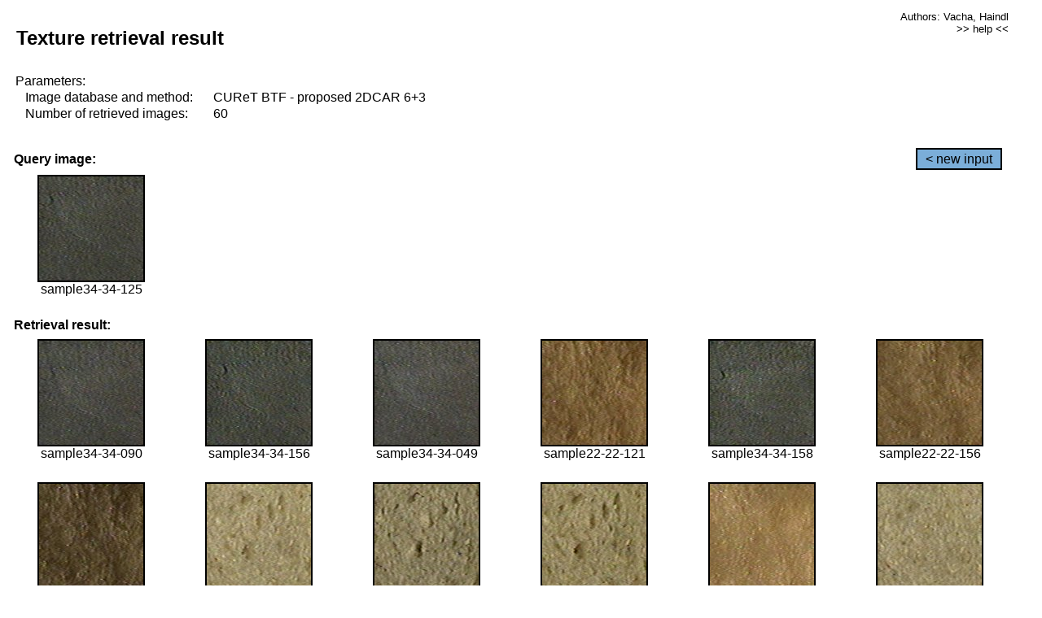

--- FILE ---
content_type: text/html;charset=UTF-8
request_url: http://cbir.utia.cas.cz/retrievalWebDemoCuret/RetrieveImages?database=0&database2=-1&input=3103&number=60&paging=38
body_size: 48805
content:


<!DOCTYPE HTML PUBLIC "-//W3C//DTD HTML 4.01 Transitional//EN"
"http://www.w3.org/TR/html4/loose.dtd">

<html>
  <head>
        <LINK REL="stylesheet" TYPE="text/css" HREF="retr.css">
    <meta http-equiv="Content-Type" content="text/html; charset=UTF-8">
    <title>Demonstration of MRF Illumination Invariants - http://ro.utia.cz/</title>
    <script>
     function toggleHelp() {
       var obj = document.getElementById('help');
	if (obj.style.display == 'none') {
          obj.style.display = 'block';
	} else {
          obj.style.display = 'none';
	}
     }
    </script>

  </head>
  <body>
     <div onclick="toggleHelp()" id="help" style="position:absolute; display:none; width:70%; height:70%; margin:5% 10%; auto; background-color:lightgray; border:1px solid darkgray; padding:2em;">
	<h1>Help</h1>
        <a href="#" style="display:block; position:absolute; top: 10px; right:10px; border:1px solid gray; padding: 2px 2px 2px 2px; text-decoration: none; color: black">x</a>
        <br>
        <p>This demonstration shows retrieval of similar textures, regardless illumination conditions.
        </p>
        
        <p>
           The CUReT texture database consists of images of 61 materials, each acquired under 92
           different illumination and viewpoint directions.
        </p>
        
        <p>
           Click on the image and system will find other similar images. The images
           are considered to be similar if the structure is similar,
           regardless colour or direction of illumination.
           The result images are ordered from left to right and than top to bottom.
           The first is image is the most similar and than dissimilarity increases.
        </p>
        <p>
           More details on algorithm of finding similar images can be found in the published
           <a href="./">articles</a>.
        </p>
        <br>
        <br>
        <br>
        <br>
        <br>
        <br>
        <br>
        <br>
        <br>
        version: October 22, 2009
 </div>
    
    <table border="0" cellpadding="3" width="98%">
      <tbody>
        <tr><td colspan="4">
            <h2>&nbsp;Texture retrieval result</h2>
          </td><td align="right" valign="top" colspan="2">
            <small><a href="./" class="authors">Authors: Vacha, Haindl</a></small><br>
            <small><a href="#" class="help" onclick="toggleHelp(); return false;">>> help <<</a></small>
        </td></tr>
        <!-- parameters -->
        <tr><td colspan="6">
            <table border="0" cellpadding="0" width="100%"><tbody>
                <tr><td>
                    &nbsp;Parameters:<br/>
                </td></tr>
                <tr><td nowrap>
                    &nbsp;&nbsp;&nbsp;&nbsp;Image database and method:&nbsp;
                  </td><td width="80%">
                    CUReT BTF - proposed 2DCAR 6+3
                  </td>
                  
                </tr>
                <tr><td nowrap>
                    &nbsp;&nbsp;&nbsp;&nbsp;Number of retrieved images:&nbsp;
                  </td><td>
                    60
                  </td>
                </tr>
            </tbody></table>
          </td>
        </tr>
        <tr><td colspan="6">
            <br/>
          </td>
        </tr>
        <!-- query image -->
        <tr><td colspan="5">
            <b>&nbsp;Query image:<br/></b>
            
          </td>
          <td align="right" class="tdbutton">
            <a href="ShowInput?database=0&database2=-1&number=60&paging=38" class="button">&lt; new input</a>
            &nbsp;
          </td>
        </tr>
        <tr><td align="center" valign="top">
            <img src="http://cbir.utia.cas.cz:80/retrievalDemo-data/e16-icip/texs/all/sample34-34-125.jpg" alt="sample34-34-125" title="Name:&nbsp;sample34-34-125,&#13;Number:&nbsp;3103,&#13;Class:&nbsp;sample34" class="texture"
                   
                   
              />
            <br/>sample34-34-125
            <br/><br/>
          </td>
        </tr>
        <!--tr><td colspan="6">
            <br/>
          </td>
        </tr-->
        <!-- result images -->
        
        <tr><td colspan="6">
            <b>&nbsp;Retrieval result:</b>
          </td>
          
        </tr>
        
        <tr>
          
          <td align="center" width="16.666666666666668%"
                    
                        valign="top"
                   
              >
            
            <a href="RetrieveImages?database=0&database2=-1&input=3083&number=60&paging=38">
              <img src="http://cbir.utia.cas.cz:80/retrievalDemo-data/e16-icip/texs/all/sample34-34-090.jpg" alt="sample34-34-090" title="Position:&nbsp;1,&#13;Name:&nbsp;sample34-34-090,&#13;Number:&nbsp;3083,&#13;Distance:&nbsp;315.543,&#13;Class:&nbsp;sample34" class="texture"
                   
                   
                   />
            </a>
            <div>sample34-34-090</div>
            &nbsp;
            
            
          </td>
          
          <td align="center" width="16.666666666666668%"
                    
                        valign="top"
                   
              >
            
            <a href="RetrieveImages?database=0&database2=-1&input=3118&number=60&paging=38">
              <img src="http://cbir.utia.cas.cz:80/retrievalDemo-data/e16-icip/texs/all/sample34-34-156.jpg" alt="sample34-34-156" title="Position:&nbsp;2,&#13;Name:&nbsp;sample34-34-156,&#13;Number:&nbsp;3118,&#13;Distance:&nbsp;333.216,&#13;Class:&nbsp;sample34" class="texture"
                   
                   
                   />
            </a>
            <div>sample34-34-156</div>
            &nbsp;
            
            
          </td>
          
          <td align="center" width="16.666666666666668%"
                    
                        valign="top"
                   
              >
            
            <a href="RetrieveImages?database=0&database2=-1&input=3061&number=60&paging=38">
              <img src="http://cbir.utia.cas.cz:80/retrievalDemo-data/e16-icip/texs/all/sample34-34-049.jpg" alt="sample34-34-049" title="Position:&nbsp;3,&#13;Name:&nbsp;sample34-34-049,&#13;Number:&nbsp;3061,&#13;Distance:&nbsp;334.957,&#13;Class:&nbsp;sample34" class="texture"
                   
                   
                   />
            </a>
            <div>sample34-34-049</div>
            &nbsp;
            
            
          </td>
          
          <td align="center" width="16.666666666666668%"
                    
                        valign="top"
                   
              >
            
            <a href="RetrieveImages?database=0&database2=-1&input=1996&number=60&paging=38">
              <img src="http://cbir.utia.cas.cz:80/retrievalDemo-data/e16-icip/texs/all/sample22-22-121.jpg" alt="sample22-22-121" title="Position:&nbsp;4,&#13;Name:&nbsp;sample22-22-121,&#13;Number:&nbsp;1996,&#13;Distance:&nbsp;339.354,&#13;Class:&nbsp;sample22" class="texture"
                   
                   
                   />
            </a>
            <div>sample22-22-121</div>
            &nbsp;
            
            
          </td>
          
          <td align="center" width="16.666666666666668%"
                    
                        valign="top"
                   
              >
            
            <a href="RetrieveImages?database=0&database2=-1&input=3119&number=60&paging=38">
              <img src="http://cbir.utia.cas.cz:80/retrievalDemo-data/e16-icip/texs/all/sample34-34-158.jpg" alt="sample34-34-158" title="Position:&nbsp;5,&#13;Name:&nbsp;sample34-34-158,&#13;Number:&nbsp;3119,&#13;Distance:&nbsp;343.353,&#13;Class:&nbsp;sample34" class="texture"
                   
                   
                   />
            </a>
            <div>sample34-34-158</div>
            &nbsp;
            
            
          </td>
          
          <td align="center" width="16.666666666666668%"
                    
                        valign="top"
                   
              >
            
            <a href="RetrieveImages?database=0&database2=-1&input=2014&number=60&paging=38">
              <img src="http://cbir.utia.cas.cz:80/retrievalDemo-data/e16-icip/texs/all/sample22-22-156.jpg" alt="sample22-22-156" title="Position:&nbsp;6,&#13;Name:&nbsp;sample22-22-156,&#13;Number:&nbsp;2014,&#13;Distance:&nbsp;345.826,&#13;Class:&nbsp;sample22" class="texture"
                   
                   
                   />
            </a>
            <div>sample22-22-156</div>
            &nbsp;
            
            
          </td>
          
          
          
        </tr>
        
        <tr>
          
          <td align="center" width="16.666666666666668%"
                    
                        valign="top"
                   
              >
            
            <a href="RetrieveImages?database=0&database2=-1&input=2011&number=60&paging=38">
              <img src="http://cbir.utia.cas.cz:80/retrievalDemo-data/e16-icip/texs/all/sample22-22-152.jpg" alt="sample22-22-152" title="Position:&nbsp;7,&#13;Name:&nbsp;sample22-22-152,&#13;Number:&nbsp;2011,&#13;Distance:&nbsp;348.172,&#13;Class:&nbsp;sample22" class="texture"
                   
                   
                   />
            </a>
            <div>sample22-22-152</div>
            &nbsp;
            
            
          </td>
          
          <td align="center" width="16.666666666666668%"
                    
                        valign="top"
                   
              >
            
            <a href="RetrieveImages?database=0&database2=-1&input=4746&number=60&paging=38">
              <img src="http://cbir.utia.cas.cz:80/retrievalDemo-data/e16-icip/texs/all/sample52-52-102.jpg" alt="sample52-52-102" title="Position:&nbsp;8,&#13;Name:&nbsp;sample52-52-102,&#13;Number:&nbsp;4746,&#13;Distance:&nbsp;349.384,&#13;Class:&nbsp;sample52" class="texture"
                   
                   
                   />
            </a>
            <div>sample52-52-102</div>
            &nbsp;
            
            
          </td>
          
          <td align="center" width="16.666666666666668%"
                    
                        valign="top"
                   
              >
            
            <a href="RetrieveImages?database=0&database2=-1&input=4710&number=60&paging=38">
              <img src="http://cbir.utia.cas.cz:80/retrievalDemo-data/e16-icip/texs/all/sample52-52-042.jpg" alt="sample52-52-042" title="Position:&nbsp;9,&#13;Name:&nbsp;sample52-52-042,&#13;Number:&nbsp;4710,&#13;Distance:&nbsp;349.41,&#13;Class:&nbsp;sample52" class="texture"
                   
                   
                   />
            </a>
            <div>sample52-52-042</div>
            &nbsp;
            
            
          </td>
          
          <td align="center" width="16.666666666666668%"
                    
                        valign="top"
                   
              >
            
            <a href="RetrieveImages?database=0&database2=-1&input=4743&number=60&paging=38">
              <img src="http://cbir.utia.cas.cz:80/retrievalDemo-data/e16-icip/texs/all/sample52-52-097.jpg" alt="sample52-52-097" title="Position:&nbsp;10,&#13;Name:&nbsp;sample52-52-097,&#13;Number:&nbsp;4743,&#13;Distance:&nbsp;349.979,&#13;Class:&nbsp;sample52" class="texture"
                   
                   
                   />
            </a>
            <div>sample52-52-097</div>
            &nbsp;
            
            
          </td>
          
          <td align="center" width="16.666666666666668%"
                    
                        valign="top"
                   
              >
            
            <a href="RetrieveImages?database=0&database2=-1&input=1997&number=60&paging=38">
              <img src="http://cbir.utia.cas.cz:80/retrievalDemo-data/e16-icip/texs/all/sample22-22-122.jpg" alt="sample22-22-122" title="Position:&nbsp;11,&#13;Name:&nbsp;sample22-22-122,&#13;Number:&nbsp;1997,&#13;Distance:&nbsp;351.199,&#13;Class:&nbsp;sample22" class="texture"
                   
                   
                   />
            </a>
            <div>sample22-22-122</div>
            &nbsp;
            
            
          </td>
          
          <td align="center" width="16.666666666666668%"
                    
                        valign="top"
                   
              >
            
            <a href="RetrieveImages?database=0&database2=-1&input=4718&number=60&paging=38">
              <img src="http://cbir.utia.cas.cz:80/retrievalDemo-data/e16-icip/texs/all/sample52-52-050.jpg" alt="sample52-52-050" title="Position:&nbsp;12,&#13;Name:&nbsp;sample52-52-050,&#13;Number:&nbsp;4718,&#13;Distance:&nbsp;352.563,&#13;Class:&nbsp;sample52" class="texture"
                   
                   
                   />
            </a>
            <div>sample52-52-050</div>
            &nbsp;
            
            
          </td>
          
          
          
        </tr>
        
        <tr>
          
          <td align="center" width="16.666666666666668%"
                    
                        valign="top"
                   
              >
            
            <a href="RetrieveImages?database=0&database2=-1&input=3090&number=60&paging=38">
              <img src="http://cbir.utia.cas.cz:80/retrievalDemo-data/e16-icip/texs/all/sample34-34-102.jpg" alt="sample34-34-102" title="Position:&nbsp;13,&#13;Name:&nbsp;sample34-34-102,&#13;Number:&nbsp;3090,&#13;Distance:&nbsp;353.993,&#13;Class:&nbsp;sample34" class="texture"
                   
                   
                   />
            </a>
            <div>sample34-34-102</div>
            &nbsp;
            
            
          </td>
          
          <td align="center" width="16.666666666666668%"
                    
                        valign="top"
                   
              >
            
            <a href="RetrieveImages?database=0&database2=-1&input=1999&number=60&paging=38">
              <img src="http://cbir.utia.cas.cz:80/retrievalDemo-data/e16-icip/texs/all/sample22-22-125.jpg" alt="sample22-22-125" title="Position:&nbsp;14,&#13;Name:&nbsp;sample22-22-125,&#13;Number:&nbsp;1999,&#13;Distance:&nbsp;354.329,&#13;Class:&nbsp;sample22" class="texture"
                   
                   
                   />
            </a>
            <div>sample22-22-125</div>
            &nbsp;
            
            
          </td>
          
          <td align="center" width="16.666666666666668%"
                    
                        valign="top"
                   
              >
            
            <a href="RetrieveImages?database=0&database2=-1&input=4747&number=60&paging=38">
              <img src="http://cbir.utia.cas.cz:80/retrievalDemo-data/e16-icip/texs/all/sample52-52-103.jpg" alt="sample52-52-103" title="Position:&nbsp;15,&#13;Name:&nbsp;sample52-52-103,&#13;Number:&nbsp;4747,&#13;Distance:&nbsp;354.658,&#13;Class:&nbsp;sample52" class="texture"
                   
                   
                   />
            </a>
            <div>sample52-52-103</div>
            &nbsp;
            
            
          </td>
          
          <td align="center" width="16.666666666666668%"
                    
                        valign="top"
                   
              >
            
            <a href="RetrieveImages?database=0&database2=-1&input=4723&number=60&paging=38">
              <img src="http://cbir.utia.cas.cz:80/retrievalDemo-data/e16-icip/texs/all/sample52-52-055.jpg" alt="sample52-52-055" title="Position:&nbsp;16,&#13;Name:&nbsp;sample52-52-055,&#13;Number:&nbsp;4723,&#13;Distance:&nbsp;355.301,&#13;Class:&nbsp;sample52" class="texture"
                   
                   
                   />
            </a>
            <div>sample52-52-055</div>
            &nbsp;
            
            
          </td>
          
          <td align="center" width="16.666666666666668%"
                    
                        valign="top"
                   
              >
            
            <a href="RetrieveImages?database=0&database2=-1&input=4716&number=60&paging=38">
              <img src="http://cbir.utia.cas.cz:80/retrievalDemo-data/e16-icip/texs/all/sample52-52-048.jpg" alt="sample52-52-048" title="Position:&nbsp;17,&#13;Name:&nbsp;sample52-52-048,&#13;Number:&nbsp;4716,&#13;Distance:&nbsp;356.207,&#13;Class:&nbsp;sample52" class="texture"
                   
                   
                   />
            </a>
            <div>sample52-52-048</div>
            &nbsp;
            
            
          </td>
          
          <td align="center" width="16.666666666666668%"
                    
                        valign="top"
                   
              >
            
            <a href="RetrieveImages?database=0&database2=-1&input=1970&number=60&paging=38">
              <img src="http://cbir.utia.cas.cz:80/retrievalDemo-data/e16-icip/texs/all/sample22-22-071.jpg" alt="sample22-22-071" title="Position:&nbsp;18,&#13;Name:&nbsp;sample22-22-071,&#13;Number:&nbsp;1970,&#13;Distance:&nbsp;356.437,&#13;Class:&nbsp;sample22" class="texture"
                   
                   
                   />
            </a>
            <div>sample22-22-071</div>
            &nbsp;
            
            
          </td>
          
          
          
        </tr>
        
        <tr>
          
          <td align="center" width="16.666666666666668%"
                    
                        valign="top"
                   
              >
            
            <a href="RetrieveImages?database=0&database2=-1&input=1995&number=60&paging=38">
              <img src="http://cbir.utia.cas.cz:80/retrievalDemo-data/e16-icip/texs/all/sample22-22-119.jpg" alt="sample22-22-119" title="Position:&nbsp;19,&#13;Name:&nbsp;sample22-22-119,&#13;Number:&nbsp;1995,&#13;Distance:&nbsp;356.511,&#13;Class:&nbsp;sample22" class="texture"
                   
                   
                   />
            </a>
            <div>sample22-22-119</div>
            &nbsp;
            
            
          </td>
          
          <td align="center" width="16.666666666666668%"
                    
                        valign="top"
                   
              >
            
            <a href="RetrieveImages?database=0&database2=-1&input=3692&number=60&paging=38">
              <img src="http://cbir.utia.cas.cz:80/retrievalDemo-data/e16-icip/texs/all/sample41-41-033.jpg" alt="sample41-41-033" title="Position:&nbsp;20,&#13;Name:&nbsp;sample41-41-033,&#13;Number:&nbsp;3692,&#13;Distance:&nbsp;356.941,&#13;Class:&nbsp;sample41" class="texture"
                   
                   
                   />
            </a>
            <div>sample41-41-033</div>
            &nbsp;
            
            
          </td>
          
          <td align="center" width="16.666666666666668%"
                    
                        valign="top"
                   
              >
            
            <a href="RetrieveImages?database=0&database2=-1&input=4764&number=60&paging=38">
              <img src="http://cbir.utia.cas.cz:80/retrievalDemo-data/e16-icip/texs/all/sample52-52-136.jpg" alt="sample52-52-136" title="Position:&nbsp;21,&#13;Name:&nbsp;sample52-52-136,&#13;Number:&nbsp;4764,&#13;Distance:&nbsp;357.033,&#13;Class:&nbsp;sample52" class="texture"
                   
                   
                   />
            </a>
            <div>sample52-52-136</div>
            &nbsp;
            
            
          </td>
          
          <td align="center" width="16.666666666666668%"
                    
                        valign="top"
                   
              >
            
            <a href="RetrieveImages?database=0&database2=-1&input=2013&number=60&paging=38">
              <img src="http://cbir.utia.cas.cz:80/retrievalDemo-data/e16-icip/texs/all/sample22-22-155.jpg" alt="sample22-22-155" title="Position:&nbsp;22,&#13;Name:&nbsp;sample22-22-155,&#13;Number:&nbsp;2013,&#13;Distance:&nbsp;357.16,&#13;Class:&nbsp;sample22" class="texture"
                   
                   
                   />
            </a>
            <div>sample22-22-155</div>
            &nbsp;
            
            
          </td>
          
          <td align="center" width="16.666666666666668%"
                    
                        valign="top"
                   
              >
            
            <a href="RetrieveImages?database=0&database2=-1&input=1991&number=60&paging=38">
              <img src="http://cbir.utia.cas.cz:80/retrievalDemo-data/e16-icip/texs/all/sample22-22-112.jpg" alt="sample22-22-112" title="Position:&nbsp;23,&#13;Name:&nbsp;sample22-22-112,&#13;Number:&nbsp;1991,&#13;Distance:&nbsp;357.292,&#13;Class:&nbsp;sample22" class="texture"
                   
                   
                   />
            </a>
            <div>sample22-22-112</div>
            &nbsp;
            
            
          </td>
          
          <td align="center" width="16.666666666666668%"
                    
                        valign="top"
                   
              >
            
            <a href="RetrieveImages?database=0&database2=-1&input=3123&number=60&paging=38">
              <img src="http://cbir.utia.cas.cz:80/retrievalDemo-data/e16-icip/texs/all/sample34-34-175.jpg" alt="sample34-34-175" title="Position:&nbsp;24,&#13;Name:&nbsp;sample34-34-175,&#13;Number:&nbsp;3123,&#13;Distance:&nbsp;358.186,&#13;Class:&nbsp;sample34" class="texture"
                   
                   
                   />
            </a>
            <div>sample34-34-175</div>
            &nbsp;
            
            
          </td>
          
          
          
        </tr>
        
        <tr>
          
          <td align="center" width="16.666666666666668%"
                    
                        valign="top"
                   
              >
            
            <a href="RetrieveImages?database=0&database2=-1&input=2012&number=60&paging=38">
              <img src="http://cbir.utia.cas.cz:80/retrievalDemo-data/e16-icip/texs/all/sample22-22-154.jpg" alt="sample22-22-154" title="Position:&nbsp;25,&#13;Name:&nbsp;sample22-22-154,&#13;Number:&nbsp;2012,&#13;Distance:&nbsp;358.336,&#13;Class:&nbsp;sample22" class="texture"
                   
                   
                   />
            </a>
            <div>sample22-22-154</div>
            &nbsp;
            
            
          </td>
          
          <td align="center" width="16.666666666666668%"
                    
                        valign="top"
                   
              >
            
            <a href="RetrieveImages?database=0&database2=-1&input=3122&number=60&paging=38">
              <img src="http://cbir.utia.cas.cz:80/retrievalDemo-data/e16-icip/texs/all/sample34-34-165.jpg" alt="sample34-34-165" title="Position:&nbsp;26,&#13;Name:&nbsp;sample34-34-165,&#13;Number:&nbsp;3122,&#13;Distance:&nbsp;358.912,&#13;Class:&nbsp;sample34" class="texture"
                   
                   
                   />
            </a>
            <div>sample34-34-165</div>
            &nbsp;
            
            
          </td>
          
          <td align="center" width="16.666666666666668%"
                    
                        valign="top"
                   
              >
            
            <a href="RetrieveImages?database=0&database2=-1&input=3127&number=60&paging=38">
              <img src="http://cbir.utia.cas.cz:80/retrievalDemo-data/e16-icip/texs/all/sample34-34-183.jpg" alt="sample34-34-183" title="Position:&nbsp;27,&#13;Name:&nbsp;sample34-34-183,&#13;Number:&nbsp;3127,&#13;Distance:&nbsp;359.36,&#13;Class:&nbsp;sample34" class="texture"
                   
                   
                   />
            </a>
            <div>sample34-34-183</div>
            &nbsp;
            
            
          </td>
          
          <td align="center" width="16.666666666666668%"
                    
                        valign="top"
                   
              >
            
            <a href="RetrieveImages?database=0&database2=-1&input=3106&number=60&paging=38">
              <img src="http://cbir.utia.cas.cz:80/retrievalDemo-data/e16-icip/texs/all/sample34-34-131.jpg" alt="sample34-34-131" title="Position:&nbsp;28,&#13;Name:&nbsp;sample34-34-131,&#13;Number:&nbsp;3106,&#13;Distance:&nbsp;359.787,&#13;Class:&nbsp;sample34" class="texture"
                   
                   
                   />
            </a>
            <div>sample34-34-131</div>
            &nbsp;
            
            
          </td>
          
          <td align="center" width="16.666666666666668%"
                    
                        valign="top"
                   
              >
            
            <a href="RetrieveImages?database=0&database2=-1&input=1979&number=60&paging=38">
              <img src="http://cbir.utia.cas.cz:80/retrievalDemo-data/e16-icip/texs/all/sample22-22-090.jpg" alt="sample22-22-090" title="Position:&nbsp;29,&#13;Name:&nbsp;sample22-22-090,&#13;Number:&nbsp;1979,&#13;Distance:&nbsp;360.04,&#13;Class:&nbsp;sample22" class="texture"
                   
                   
                   />
            </a>
            <div>sample22-22-090</div>
            &nbsp;
            
            
          </td>
          
          <td align="center" width="16.666666666666668%"
                    
                        valign="top"
                   
              >
            
            <a href="RetrieveImages?database=0&database2=-1&input=2259&number=60&paging=38">
              <img src="http://cbir.utia.cas.cz:80/retrievalDemo-data/e16-icip/texs/all/sample25-25-097.jpg" alt="sample25-25-097" title="Position:&nbsp;30,&#13;Name:&nbsp;sample25-25-097,&#13;Number:&nbsp;2259,&#13;Distance:&nbsp;360.253,&#13;Class:&nbsp;sample25" class="texture"
                   
                   
                   />
            </a>
            <div>sample25-25-097</div>
            &nbsp;
            
            
          </td>
          
          
          
        </tr>
        
        <tr>
          
          <td align="center" width="16.666666666666668%"
                    
                        valign="top"
                   
              >
            
            <a href="RetrieveImages?database=0&database2=-1&input=4744&number=60&paging=38">
              <img src="http://cbir.utia.cas.cz:80/retrievalDemo-data/e16-icip/texs/all/sample52-52-099.jpg" alt="sample52-52-099" title="Position:&nbsp;31,&#13;Name:&nbsp;sample52-52-099,&#13;Number:&nbsp;4744,&#13;Distance:&nbsp;360.419,&#13;Class:&nbsp;sample52" class="texture"
                   
                   
                   />
            </a>
            <div>sample52-52-099</div>
            &nbsp;
            
            
          </td>
          
          <td align="center" width="16.666666666666668%"
                    
                        valign="top"
                   
              >
            
            <a href="RetrieveImages?database=0&database2=-1&input=4763&number=60&paging=38">
              <img src="http://cbir.utia.cas.cz:80/retrievalDemo-data/e16-icip/texs/all/sample52-52-134.jpg" alt="sample52-52-134" title="Position:&nbsp;32,&#13;Name:&nbsp;sample52-52-134,&#13;Number:&nbsp;4763,&#13;Distance:&nbsp;360.976,&#13;Class:&nbsp;sample52" class="texture"
                   
                   
                   />
            </a>
            <div>sample52-52-134</div>
            &nbsp;
            
            
          </td>
          
          <td align="center" width="16.666666666666668%"
                    
                        valign="top"
                   
              >
            
            <a href="RetrieveImages?database=0&database2=-1&input=4711&number=60&paging=38">
              <img src="http://cbir.utia.cas.cz:80/retrievalDemo-data/e16-icip/texs/all/sample52-52-043.jpg" alt="sample52-52-043" title="Position:&nbsp;33,&#13;Name:&nbsp;sample52-52-043,&#13;Number:&nbsp;4711,&#13;Distance:&nbsp;361.297,&#13;Class:&nbsp;sample52" class="texture"
                   
                   
                   />
            </a>
            <div>sample52-52-043</div>
            &nbsp;
            
            
          </td>
          
          <td align="center" width="16.666666666666668%"
                    
                        valign="top"
                   
              >
            
            <a href="RetrieveImages?database=0&database2=-1&input=4722&number=60&paging=38">
              <img src="http://cbir.utia.cas.cz:80/retrievalDemo-data/e16-icip/texs/all/sample52-52-054.jpg" alt="sample52-52-054" title="Position:&nbsp;34,&#13;Name:&nbsp;sample52-52-054,&#13;Number:&nbsp;4722,&#13;Distance:&nbsp;361.545,&#13;Class:&nbsp;sample52" class="texture"
                   
                   
                   />
            </a>
            <div>sample52-52-054</div>
            &nbsp;
            
            
          </td>
          
          <td align="center" width="16.666666666666668%"
                    
                        valign="top"
                   
              >
            
            <a href="RetrieveImages?database=0&database2=-1&input=2023&number=60&paging=38">
              <img src="http://cbir.utia.cas.cz:80/retrievalDemo-data/e16-icip/texs/all/sample22-22-183.jpg" alt="sample22-22-183" title="Position:&nbsp;35,&#13;Name:&nbsp;sample22-22-183,&#13;Number:&nbsp;2023,&#13;Distance:&nbsp;361.762,&#13;Class:&nbsp;sample22" class="texture"
                   
                   
                   />
            </a>
            <div>sample22-22-183</div>
            &nbsp;
            
            
          </td>
          
          <td align="center" width="16.666666666666668%"
                    
                        valign="top"
                   
              >
            
            <a href="RetrieveImages?database=0&database2=-1&input=1994&number=60&paging=38">
              <img src="http://cbir.utia.cas.cz:80/retrievalDemo-data/e16-icip/texs/all/sample22-22-117.jpg" alt="sample22-22-117" title="Position:&nbsp;36,&#13;Name:&nbsp;sample22-22-117,&#13;Number:&nbsp;1994,&#13;Distance:&nbsp;361.887,&#13;Class:&nbsp;sample22" class="texture"
                   
                   
                   />
            </a>
            <div>sample22-22-117</div>
            &nbsp;
            
            
          </td>
          
          
          
        </tr>
        
        <tr>
          
          <td align="center" width="16.666666666666668%"
                    
                        valign="top"
                   
              >
            
            <a href="RetrieveImages?database=0&database2=-1&input=1974&number=60&paging=38">
              <img src="http://cbir.utia.cas.cz:80/retrievalDemo-data/e16-icip/texs/all/sample22-22-079.jpg" alt="sample22-22-079" title="Position:&nbsp;37,&#13;Name:&nbsp;sample22-22-079,&#13;Number:&nbsp;1974,&#13;Distance:&nbsp;361.933,&#13;Class:&nbsp;sample22" class="texture"
                   
                   
                   />
            </a>
            <div>sample22-22-079</div>
            &nbsp;
            
            
          </td>
          
          <td align="center" width="16.666666666666668%"
                    
                        valign="top"
                   
              >
            
            <a href="RetrieveImages?database=0&database2=-1&input=1977&number=60&paging=38">
              <img src="http://cbir.utia.cas.cz:80/retrievalDemo-data/e16-icip/texs/all/sample22-22-085.jpg" alt="sample22-22-085" title="Position:&nbsp;38,&#13;Name:&nbsp;sample22-22-085,&#13;Number:&nbsp;1977,&#13;Distance:&nbsp;362.027,&#13;Class:&nbsp;sample22" class="texture"
                   
                   
                   />
            </a>
            <div>sample22-22-085</div>
            &nbsp;
            
            
          </td>
          
          <td align="center" width="16.666666666666668%"
                    
                        valign="top"
                   
              >
            
            <a href="RetrieveImages?database=0&database2=-1&input=3121&number=60&paging=38">
              <img src="http://cbir.utia.cas.cz:80/retrievalDemo-data/e16-icip/texs/all/sample34-34-161.jpg" alt="sample34-34-161" title="Position:&nbsp;39,&#13;Name:&nbsp;sample34-34-161,&#13;Number:&nbsp;3121,&#13;Distance:&nbsp;362.407,&#13;Class:&nbsp;sample34" class="texture"
                   
                   
                   />
            </a>
            <div>sample34-34-161</div>
            &nbsp;
            
            
          </td>
          
          <td align="center" width="16.666666666666668%"
                    
                        valign="top"
                   
              >
            
            <a href="RetrieveImages?database=0&database2=-1&input=1992&number=60&paging=38">
              <img src="http://cbir.utia.cas.cz:80/retrievalDemo-data/e16-icip/texs/all/sample22-22-114.jpg" alt="sample22-22-114" title="Position:&nbsp;40,&#13;Name:&nbsp;sample22-22-114,&#13;Number:&nbsp;1992,&#13;Distance:&nbsp;362.426,&#13;Class:&nbsp;sample22" class="texture"
                   
                   
                   />
            </a>
            <div>sample22-22-114</div>
            &nbsp;
            
            
          </td>
          
          <td align="center" width="16.666666666666668%"
                    
                        valign="top"
                   
              >
            
            <a href="RetrieveImages?database=0&database2=-1&input=2294&number=60&paging=38">
              <img src="http://cbir.utia.cas.cz:80/retrievalDemo-data/e16-icip/texs/all/sample25-25-165.jpg" alt="sample25-25-165" title="Position:&nbsp;41,&#13;Name:&nbsp;sample25-25-165,&#13;Number:&nbsp;2294,&#13;Distance:&nbsp;362.998,&#13;Class:&nbsp;sample25" class="texture"
                   
                   
                   />
            </a>
            <div>sample25-25-165</div>
            &nbsp;
            
            
          </td>
          
          <td align="center" width="16.666666666666668%"
                    
                        valign="top"
                   
              >
            
            <a href="RetrieveImages?database=0&database2=-1&input=1971&number=60&paging=38">
              <img src="http://cbir.utia.cas.cz:80/retrievalDemo-data/e16-icip/texs/all/sample22-22-073.jpg" alt="sample22-22-073" title="Position:&nbsp;42,&#13;Name:&nbsp;sample22-22-073,&#13;Number:&nbsp;1971,&#13;Distance:&nbsp;363.013,&#13;Class:&nbsp;sample22" class="texture"
                   
                   
                   />
            </a>
            <div>sample22-22-073</div>
            &nbsp;
            
            
          </td>
          
          
          
        </tr>
        
        <tr>
          
          <td align="center" width="16.666666666666668%"
                    
                        valign="top"
                   
              >
            
            <a href="RetrieveImages?database=0&database2=-1&input=2016&number=60&paging=38">
              <img src="http://cbir.utia.cas.cz:80/retrievalDemo-data/e16-icip/texs/all/sample22-22-160.jpg" alt="sample22-22-160" title="Position:&nbsp;43,&#13;Name:&nbsp;sample22-22-160,&#13;Number:&nbsp;2016,&#13;Distance:&nbsp;363.106,&#13;Class:&nbsp;sample22" class="texture"
                   
                   
                   />
            </a>
            <div>sample22-22-160</div>
            &nbsp;
            
            
          </td>
          
          <td align="center" width="16.666666666666668%"
                    
                        valign="top"
                   
              >
            
            <a href="RetrieveImages?database=0&database2=-1&input=2020&number=60&paging=38">
              <img src="http://cbir.utia.cas.cz:80/retrievalDemo-data/e16-icip/texs/all/sample22-22-178.jpg" alt="sample22-22-178" title="Position:&nbsp;44,&#13;Name:&nbsp;sample22-22-178,&#13;Number:&nbsp;2020,&#13;Distance:&nbsp;363.147,&#13;Class:&nbsp;sample22" class="texture"
                   
                   
                   />
            </a>
            <div>sample22-22-178</div>
            &nbsp;
            
            
          </td>
          
          <td align="center" width="16.666666666666668%"
                    
                        valign="top"
                   
              >
            
            <a href="RetrieveImages?database=0&database2=-1&input=4720&number=60&paging=38">
              <img src="http://cbir.utia.cas.cz:80/retrievalDemo-data/e16-icip/texs/all/sample52-52-052.jpg" alt="sample52-52-052" title="Position:&nbsp;45,&#13;Name:&nbsp;sample52-52-052,&#13;Number:&nbsp;4720,&#13;Distance:&nbsp;363.505,&#13;Class:&nbsp;sample52" class="texture"
                   
                   
                   />
            </a>
            <div>sample52-52-052</div>
            &nbsp;
            
            
          </td>
          
          <td align="center" width="16.666666666666668%"
                    
                        valign="top"
                   
              >
            
            <a href="RetrieveImages?database=0&database2=-1&input=3126&number=60&paging=38">
              <img src="http://cbir.utia.cas.cz:80/retrievalDemo-data/e16-icip/texs/all/sample34-34-181.jpg" alt="sample34-34-181" title="Position:&nbsp;46,&#13;Name:&nbsp;sample34-34-181,&#13;Number:&nbsp;3126,&#13;Distance:&nbsp;363.567,&#13;Class:&nbsp;sample34" class="texture"
                   
                   
                   />
            </a>
            <div>sample34-34-181</div>
            &nbsp;
            
            
          </td>
          
          <td align="center" width="16.666666666666668%"
                    
                        valign="top"
                   
              >
            
            <a href="RetrieveImages?database=0&database2=-1&input=1998&number=60&paging=38">
              <img src="http://cbir.utia.cas.cz:80/retrievalDemo-data/e16-icip/texs/all/sample22-22-123.jpg" alt="sample22-22-123" title="Position:&nbsp;47,&#13;Name:&nbsp;sample22-22-123,&#13;Number:&nbsp;1998,&#13;Distance:&nbsp;363.997,&#13;Class:&nbsp;sample22" class="texture"
                   
                   
                   />
            </a>
            <div>sample22-22-123</div>
            &nbsp;
            
            
          </td>
          
          <td align="center" width="16.666666666666668%"
                    
                        valign="top"
                   
              >
            
            <a href="RetrieveImages?database=0&database2=-1&input=4761&number=60&paging=38">
              <img src="http://cbir.utia.cas.cz:80/retrievalDemo-data/e16-icip/texs/all/sample52-52-129.jpg" alt="sample52-52-129" title="Position:&nbsp;48,&#13;Name:&nbsp;sample52-52-129,&#13;Number:&nbsp;4761,&#13;Distance:&nbsp;364.188,&#13;Class:&nbsp;sample52" class="texture"
                   
                   
                   />
            </a>
            <div>sample52-52-129</div>
            &nbsp;
            
            
          </td>
          
          
          
        </tr>
        
        <tr>
          
          <td align="center" width="16.666666666666668%"
                    
                        valign="top"
                   
              >
            
            <a href="RetrieveImages?database=0&database2=-1&input=4745&number=60&paging=38">
              <img src="http://cbir.utia.cas.cz:80/retrievalDemo-data/e16-icip/texs/all/sample52-52-101.jpg" alt="sample52-52-101" title="Position:&nbsp;49,&#13;Name:&nbsp;sample52-52-101,&#13;Number:&nbsp;4745,&#13;Distance:&nbsp;364.309,&#13;Class:&nbsp;sample52" class="texture"
                   
                   
                   />
            </a>
            <div>sample52-52-101</div>
            &nbsp;
            
            
          </td>
          
          <td align="center" width="16.666666666666668%"
                    
                        valign="top"
                   
              >
            
            <a href="RetrieveImages?database=0&database2=-1&input=1993&number=60&paging=38">
              <img src="http://cbir.utia.cas.cz:80/retrievalDemo-data/e16-icip/texs/all/sample22-22-116.jpg" alt="sample22-22-116" title="Position:&nbsp;50,&#13;Name:&nbsp;sample22-22-116,&#13;Number:&nbsp;1993,&#13;Distance:&nbsp;364.403,&#13;Class:&nbsp;sample22" class="texture"
                   
                   
                   />
            </a>
            <div>sample22-22-116</div>
            &nbsp;
            
            
          </td>
          
          <td align="center" width="16.666666666666668%"
                    
                        valign="top"
                   
              >
            
            <a href="RetrieveImages?database=0&database2=-1&input=3081&number=60&paging=38">
              <img src="http://cbir.utia.cas.cz:80/retrievalDemo-data/e16-icip/texs/all/sample34-34-085.jpg" alt="sample34-34-085" title="Position:&nbsp;51,&#13;Name:&nbsp;sample34-34-085,&#13;Number:&nbsp;3081,&#13;Distance:&nbsp;364.43,&#13;Class:&nbsp;sample34" class="texture"
                   
                   
                   />
            </a>
            <div>sample34-34-085</div>
            &nbsp;
            
            
          </td>
          
          <td align="center" width="16.666666666666668%"
                    
                        valign="top"
                   
              >
            
            <a href="RetrieveImages?database=0&database2=-1&input=3115&number=60&paging=38">
              <img src="http://cbir.utia.cas.cz:80/retrievalDemo-data/e16-icip/texs/all/sample34-34-152.jpg" alt="sample34-34-152" title="Position:&nbsp;52,&#13;Name:&nbsp;sample34-34-152,&#13;Number:&nbsp;3115,&#13;Distance:&nbsp;364.478,&#13;Class:&nbsp;sample34" class="texture"
                   
                   
                   />
            </a>
            <div>sample34-34-152</div>
            &nbsp;
            
            
          </td>
          
          <td align="center" width="16.666666666666668%"
                    
                        valign="top"
                   
              >
            
            <a href="RetrieveImages?database=0&database2=-1&input=1975&number=60&paging=38">
              <img src="http://cbir.utia.cas.cz:80/retrievalDemo-data/e16-icip/texs/all/sample22-22-081.jpg" alt="sample22-22-081" title="Position:&nbsp;53,&#13;Name:&nbsp;sample22-22-081,&#13;Number:&nbsp;1975,&#13;Distance:&nbsp;364.513,&#13;Class:&nbsp;sample22" class="texture"
                   
                   
                   />
            </a>
            <div>sample22-22-081</div>
            &nbsp;
            
            
          </td>
          
          <td align="center" width="16.666666666666668%"
                    
                        valign="top"
                   
              >
            
            <a href="RetrieveImages?database=0&database2=-1&input=4740&number=60&paging=38">
              <img src="http://cbir.utia.cas.cz:80/retrievalDemo-data/e16-icip/texs/all/sample52-52-093.jpg" alt="sample52-52-093" title="Position:&nbsp;54,&#13;Name:&nbsp;sample52-52-093,&#13;Number:&nbsp;4740,&#13;Distance:&nbsp;364.581,&#13;Class:&nbsp;sample52" class="texture"
                   
                   
                   />
            </a>
            <div>sample52-52-093</div>
            &nbsp;
            
            
          </td>
          
          
          
        </tr>
        
        <tr>
          
          <td align="center" width="16.666666666666668%"
                    
                        valign="top"
                   
              >
            
            <a href="RetrieveImages?database=0&database2=-1&input=3708&number=60&paging=38">
              <img src="http://cbir.utia.cas.cz:80/retrievalDemo-data/e16-icip/texs/all/sample41-41-052.jpg" alt="sample41-41-052" title="Position:&nbsp;55,&#13;Name:&nbsp;sample41-41-052,&#13;Number:&nbsp;3708,&#13;Distance:&nbsp;364.74,&#13;Class:&nbsp;sample41" class="texture"
                   
                   
                   />
            </a>
            <div>sample41-41-052</div>
            &nbsp;
            
            
          </td>
          
          <td align="center" width="16.666666666666668%"
                    
                        valign="top"
                   
              >
            
            <a href="RetrieveImages?database=0&database2=-1&input=3730&number=60&paging=38">
              <img src="http://cbir.utia.cas.cz:80/retrievalDemo-data/e16-icip/texs/all/sample41-41-096.jpg" alt="sample41-41-096" title="Position:&nbsp;56,&#13;Name:&nbsp;sample41-41-096,&#13;Number:&nbsp;3730,&#13;Distance:&nbsp;364.945,&#13;Class:&nbsp;sample41" class="texture"
                   
                   
                   />
            </a>
            <div>sample41-41-096</div>
            &nbsp;
            
            
          </td>
          
          <td align="center" width="16.666666666666668%"
                    
                        valign="top"
                   
              >
            
            <a href="RetrieveImages?database=0&database2=-1&input=4732&number=60&paging=38">
              <img src="http://cbir.utia.cas.cz:80/retrievalDemo-data/e16-icip/texs/all/sample52-52-076.jpg" alt="sample52-52-076" title="Position:&nbsp;57,&#13;Name:&nbsp;sample52-52-076,&#13;Number:&nbsp;4732,&#13;Distance:&nbsp;365.029,&#13;Class:&nbsp;sample52" class="texture"
                   
                   
                   />
            </a>
            <div>sample52-52-076</div>
            &nbsp;
            
            
          </td>
          
          <td align="center" width="16.666666666666668%"
                    
                        valign="top"
                   
              >
            
            <a href="RetrieveImages?database=0&database2=-1&input=4738&number=60&paging=38">
              <img src="http://cbir.utia.cas.cz:80/retrievalDemo-data/e16-icip/texs/all/sample52-52-087.jpg" alt="sample52-52-087" title="Position:&nbsp;58,&#13;Name:&nbsp;sample52-52-087,&#13;Number:&nbsp;4738,&#13;Distance:&nbsp;365.333,&#13;Class:&nbsp;sample52" class="texture"
                   
                   
                   />
            </a>
            <div>sample52-52-087</div>
            &nbsp;
            
            
          </td>
          
          <td align="center" width="16.666666666666668%"
                    
                        valign="top"
                   
              >
            
            <a href="RetrieveImages?database=0&database2=-1&input=4721&number=60&paging=38">
              <img src="http://cbir.utia.cas.cz:80/retrievalDemo-data/e16-icip/texs/all/sample52-52-053.jpg" alt="sample52-52-053" title="Position:&nbsp;59,&#13;Name:&nbsp;sample52-52-053,&#13;Number:&nbsp;4721,&#13;Distance:&nbsp;365.464,&#13;Class:&nbsp;sample52" class="texture"
                   
                   
                   />
            </a>
            <div>sample52-52-053</div>
            &nbsp;
            
            
          </td>
          
          <td align="center" width="16.666666666666668%"
                    
                        valign="top"
                   
              >
            
            <a href="RetrieveImages?database=0&database2=-1&input=1972&number=60&paging=38">
              <img src="http://cbir.utia.cas.cz:80/retrievalDemo-data/e16-icip/texs/all/sample22-22-076.jpg" alt="sample22-22-076" title="Position:&nbsp;60,&#13;Name:&nbsp;sample22-22-076,&#13;Number:&nbsp;1972,&#13;Distance:&nbsp;365.522,&#13;Class:&nbsp;sample22" class="texture"
                   
                   
                   />
            </a>
            <div>sample22-22-076</div>
            &nbsp;
            
            
          </td>
          
          
          
        </tr>
        
      </tbody>
    </table>

  </body>
</html>
